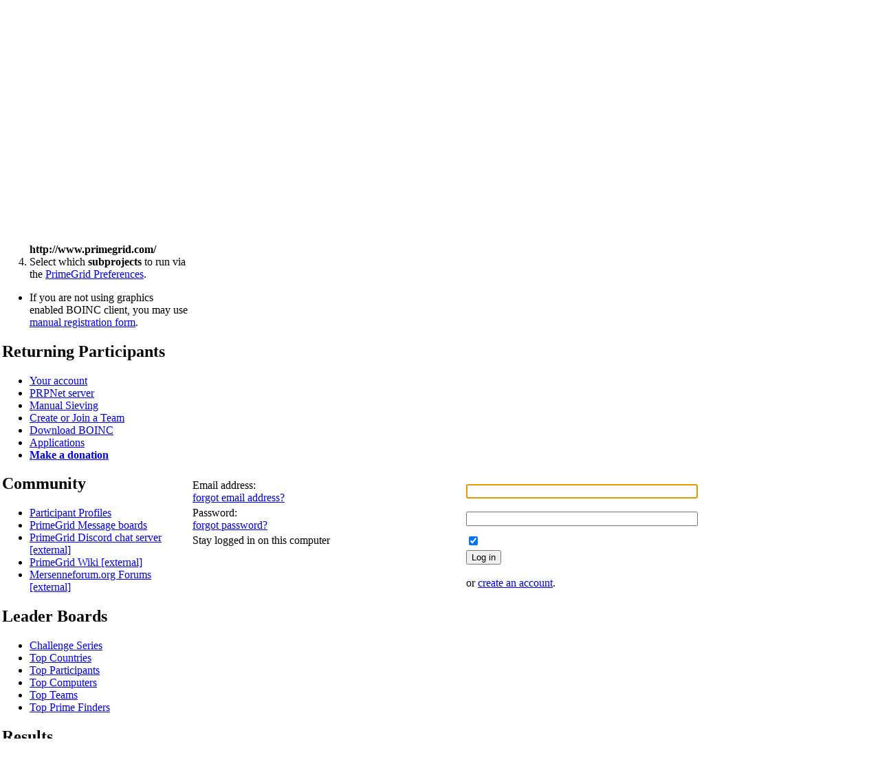

--- FILE ---
content_type: text/html; charset=utf-8
request_url: https://www.primegrid.com/login_form.php?next_url=/forum_report_post.php?post=129783
body_size: 2461
content:
<!DOCTYPE html PUBLIC "-//W3C//DTD HTML 4.01 Transitional//EN" "http://www.w3.org/TR/html4/loose.dtd"><html><head><title>Log in</title>
<link rel=stylesheet type="text/css" href="/main.css" media="all" />
        <link rel=stylesheet type="text/css" href="/style3.css">
        <link rel=alternate type="application/rss+xml" title="PrimeGrid RSS 2.0" href="/rss_main.php">
	<meta name="verify-webtopay" content="a53556e8b51f31fd2a93e126f459277e">
        <link rel=stylesheet type="text/css" href="/navbar.css" media="all" />
        
        </head>
    <body>
        <link rel="icon" type="image/png" href="/images/favicon_16.png" />
        <script>
        if(window.location.host.split(".")[0] !== "www") {
            window.location.replace(
                [window.location.protocol, 
                 ["www"].concat(window.location.host.split(".")).join(".")].join("//"));
        }
        </script>

    <div id="top">&nbsp;
    <div id="message">
        <a href="/" class="header">
            <img src="/img/primegrid_logo_2023.svg" width="468" height="60" alt="PrimeGrid" title="PrimeGrid" />
        </a><br/>
        <a href="/donations.php" style="color: #ffffff; padding-left: 10px;">Please visit donation page to help the project cover running costs for this month</a>
        <div style="padding-left: 45px;">
            </div>
    </div> <div id="boincstats">
</div>

      </div><table style="position: absolute; clear: both; margin-top: 85px; left: 0; width: calc(100% - 4px)"><tr>
    <td class="table_nb" style="width: 270px;"><h2><a href="/login_form.php?next_url=/forum_report_post.php?post=129783&menu=top">Toggle Menu</a></h2><h2>Join PrimeGrid</h2>

    <div>
        <ol>
            <li class="menu_r1">Read our <a href="/info.php">rules and policies</a>.</li>
            <li class="menu_r2"><a href="https://boinc.berkeley.edu/download.php">Download</a>,
                <strong>install</strong> and <strong>run</strong> the BOINC software used
                by PrimeGrid.</li>
            <li class="menu_r1">When prompted, enter the URL:<br />
                <strong>http://www.primegrid.com/</strong></li>
            <li class="menu_r2">Select which <strong>subprojects</strong> to run via the
                <a href="/prefs.php?subset=project">PrimeGrid Preferences</a>.
        </ol>
        <ul>
            <li class="menu_r1">If you are not using graphics enabled BOINC client, you may use
                <a href="https://www.primegrid.com/create_account_form.php">manual registration form</a>.
            </li>
        </ul>
    </div>

      <h2>Returning Participants</h2>

      <ul>
        <li class="menu_r1"><a href="/home.php">Your account</a></li>
        <li class="menu_r2"><a href="http://prpnet.primegrid.com" target="_blank">PRPNet server</a></li>
        <li class="menu_r1"><a href="/show_sieving.php">Manual Sieving</a></li>
        <li class="menu_r2"><a href="/team.php">Create or Join a Team</a></li>
        <li class="menu_r1"><a href="https://boinc.berkeley.edu/download.php">Download BOINC</a></li>
        <li class="menu_r2"><a href="/apps.php">Applications</a></li>
        <li class="menu_r1"><a href="/donations.php"><b>Make a donation</b></a></li>
      </ul>

      <h2>Community</h2>
      <ul>        <li class="menu_r1"><a href="/profile_menu.php">Participant Profiles</a></li>
        <li class="menu_r2"><a href="/forum_index.php">PrimeGrid Message boards</a></li>  <li class="menu_r1"><a href="https://discord.gg/N2mCaQz" target="_blank">PrimeGrid Discord chat server [external]</a></li>        <li class="menu_r2"><a href="http://primegrid.wikia.com/wiki/PrimeGrid_Wiki" target="_blank">PrimeGrid Wiki [external]</a></li>
        <li class="menu_r1"><a href="https://www.mersenneforum.org/forumdisplay.php?f=67" target="_blank">Mersenneforum.org Forums [external]</a></li>
      </ul>

      <h2>Leader Boards</h2>
      <ul>
        <li class="menu_r1"><a href="/challenge/challenge.php">Challenge Series</a></li>
        <li class="menu_r2"><a href="/top_countries.php">Top Countries</a></li>
        <li class="menu_r1"><a href="/top_users.php">Top Participants</a></li>
        <li class="menu_r2"><a href="/top_hosts.php">Top Computers</a></li>
        <li class="menu_r1"><a href="/top_teams.php">Top Teams</a></li>
        <li class="menu_r2"><a href="/primes/?section=topusers&amp;by=score">Top Prime Finders</a></li>
      </ul>

      <h2>Results</h2>
      <ul>
        <li class="menu_r1"><a href="/primes/mega_primes.php">PrimeGrid Mega Primes</a></li>
        <li class="menu_r2"><a href="/primes/primes.php">PrimeGrid Primes by Project</a></li>
        <li class="menu_r1"><a href="/stats_ap26.php">PrimeGrid AP27</a></li>
        <li class="menu_r2"><a href="/stats_ww.php">PrimeGrid Wieferich &amp; WSS</a></li>
        <li class="menu_r1"><a href="/pubresults.php">Published results</a></li>
      </ul>

      <h2>Other</h2>
      <ul><li class="menu_r1"><a href="/server_status.php">Server status</a></li><li class="menu_r2"><a href="/server_status_subprojects.php">Subproject status</a></li><li class="menu_r1"><a href="/server_status_tasks.php">Task status</a></li><li class="menu_r2"><a href="/gpu_list.php">Fastest GPUs</a></li><li class="menu_r1"><a href="/cpu_list.php">Fastest CPUs</a></li><li class="menu_r2"><a href="/host_stats.php">Computer types</a></li>      </ul>
    <a href="/amuck.php"><span style="display: none;">drummers-lowrise</span></a>

<br />    </td><td class="table_nb">
    <form name="f" method="post" action="https://www.primegrid.com//login_action.php">
    <input type="hidden" name="next_url" value="">
<table class=bordered width="100%"><tr><td width="40%" class=fieldname>Email address:<br><span class="note"><a href="get_passwd.php">forgot email address?</a></span></td><td class=fieldvalue><input name=email_addr type="text" size=40 tabindex=1></td></tr>
<tr><td width="40%" class=fieldname>Password:<br><span class="note"><a href="get_passwd.php">forgot password?</a></span></td><td class=fieldvalue><input type="password" name="passwd" size="40" tabindex="2"></td></tr>
<tr><td width="40%" class=fieldname>Stay logged in on this computer</td><td class=fieldvalue><input type="checkbox" name="stay_logged_in" checked></td></tr>
<tr><td width="40%" class=fieldname><br></td><td class=fieldvalue><input type="submit" name="mode" value="Log in" tabindex="3"><br><br>or <a href="create_account_form.php?next_url=">create an account</a>.</td></tr>
</table>

    </form>
    <script type="text/javascript">
        document.f.email_addr.focus();
    </script>
    </td>
    </tr>
<tr><td colspan="2" class="table_nb">
    <div id="bottom">
      [<a href="/">Return to PrimeGrid main page</a>]<br />
      DNS Powered by <font color="#006699"><a href="http://www.dnsExit.com">DNS</a></font><a href="http://www.dnsExit.com"><font color="#FF6600">EXIT</font>.COM</a><br />
      Copyright &copy; 2005 - 2026 Rytis Slatkevi&#269;ius (<a href="/contact.php">contact</a>) and PrimeGrid community. Server load 9.06, 8.74, 7.76<br />
      Generated 19 Jan 2026 | 21:24:59 UTC
    </div></td>
</tr>
    </table></body>
        </html>
    